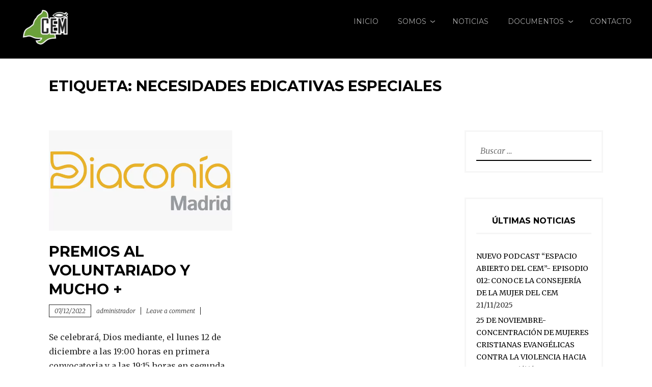

--- FILE ---
content_type: text/html; charset=UTF-8
request_url: https://ce-madrid.es/tag/necesidades-edicativas-especiales/
body_size: 24131
content:
<!DOCTYPE html><html lang="es"><head><meta charset="UTF-8"><meta name="viewport" content="width=device-width, initial-scale=1"><link rel="profile" href="http://gmpg.org/xfn/11"><meta name='robots' content='index, follow, max-image-preview:large, max-snippet:-1, max-video-preview:-1' /><link media="all" href="https://ce-madrid.es/wp-content/cache/autoptimize/css/autoptimize_10686e83b47582589ac1c0920f97d8ea.css" rel="stylesheet"><link media="only screen and (max-width: 768px)" href="https://ce-madrid.es/wp-content/cache/autoptimize/css/autoptimize_6fe211f8bb15af76999ce9135805d7af.css" rel="stylesheet"><title>necesidades edicativas especiales archivos | Consejo Evangélico de Madrid</title><link rel="canonical" href="https://ce-madrid.es/tag/necesidades-edicativas-especiales/" /><meta property="og:locale" content="es_ES" /><meta property="og:type" content="article" /><meta property="og:title" content="necesidades edicativas especiales archivos | Consejo Evangélico de Madrid" /><meta property="og:url" content="https://ce-madrid.es/tag/necesidades-edicativas-especiales/" /><meta property="og:site_name" content="Consejo Evangélico de Madrid" /><meta property="og:image" content="https://ce-madrid.es/wp-content/uploads/2019/05/logo250.png" /><meta property="og:image:width" content="250" /><meta property="og:image:height" content="250" /><meta property="og:image:type" content="image/png" /><meta name="twitter:card" content="summary_large_image" /> <script type="application/ld+json" class="yoast-schema-graph">{"@context":"https://schema.org","@graph":[{"@type":"CollectionPage","@id":"https://ce-madrid.es/tag/necesidades-edicativas-especiales/","url":"https://ce-madrid.es/tag/necesidades-edicativas-especiales/","name":"necesidades edicativas especiales archivos | Consejo Evangélico de Madrid","isPartOf":{"@id":"https://ce-madrid.es/#website"},"primaryImageOfPage":{"@id":"https://ce-madrid.es/tag/necesidades-edicativas-especiales/#primaryimage"},"image":{"@id":"https://ce-madrid.es/tag/necesidades-edicativas-especiales/#primaryimage"},"thumbnailUrl":"https://ce-madrid.es/wp-content/uploads/2022/05/diaconia-madrid.jpg","breadcrumb":{"@id":"https://ce-madrid.es/tag/necesidades-edicativas-especiales/#breadcrumb"},"inLanguage":"es"},{"@type":"ImageObject","inLanguage":"es","@id":"https://ce-madrid.es/tag/necesidades-edicativas-especiales/#primaryimage","url":"https://ce-madrid.es/wp-content/uploads/2022/05/diaconia-madrid.jpg","contentUrl":"https://ce-madrid.es/wp-content/uploads/2022/05/diaconia-madrid.jpg","width":624,"height":341},{"@type":"BreadcrumbList","@id":"https://ce-madrid.es/tag/necesidades-edicativas-especiales/#breadcrumb","itemListElement":[{"@type":"ListItem","position":1,"name":"Portada","item":"https://ce-madrid.es/"},{"@type":"ListItem","position":2,"name":"necesidades edicativas especiales"}]},{"@type":"WebSite","@id":"https://ce-madrid.es/#website","url":"https://ce-madrid.es/","name":"Consejo Evangélico de Madrid","description":"La casa común protestante","publisher":{"@id":"https://ce-madrid.es/#organization"},"potentialAction":[{"@type":"SearchAction","target":{"@type":"EntryPoint","urlTemplate":"https://ce-madrid.es/?s={search_term_string}"},"query-input":{"@type":"PropertyValueSpecification","valueRequired":true,"valueName":"search_term_string"}}],"inLanguage":"es"},{"@type":"Organization","@id":"https://ce-madrid.es/#organization","name":"Consejo Evangélico de Madrid","url":"https://ce-madrid.es/","logo":{"@type":"ImageObject","inLanguage":"es","@id":"https://ce-madrid.es/#/schema/logo/image/","url":"https://cemadrid.org/wp-content/uploads/2019/05/logo250.png","contentUrl":"https://cemadrid.org/wp-content/uploads/2019/05/logo250.png","width":250,"height":250,"caption":"Consejo Evangélico de Madrid"},"image":{"@id":"https://ce-madrid.es/#/schema/logo/image/"},"sameAs":["https://www.facebook.com/ConsejoEvangelicoMadrid","https://instagram.com/cemadrid_"]}]}</script> <link rel='dns-prefetch' href='//fonts.googleapis.com' /><link rel="alternate" type="application/rss+xml" title="Consejo Evangélico de Madrid &raquo; Feed" href="https://ce-madrid.es/feed/" /><link rel="alternate" type="application/rss+xml" title="Consejo Evangélico de Madrid &raquo; Feed de los comentarios" href="https://ce-madrid.es/comments/feed/" /><link rel="alternate" type="text/calendar" title="Consejo Evangélico de Madrid &raquo; iCal Feed" href="https://ce-madrid.es/agenda/?ical=1" /><link rel="alternate" type="application/rss+xml" title="Consejo Evangélico de Madrid &raquo; Etiqueta necesidades edicativas especiales del feed" href="https://ce-madrid.es/tag/necesidades-edicativas-especiales/feed/" /><style id='wp-img-auto-sizes-contain-inline-css' type='text/css'>img:is([sizes=auto i],[sizes^="auto," i]){contain-intrinsic-size:3000px 1500px}
/*# sourceURL=wp-img-auto-sizes-contain-inline-css */</style><style id='wp-block-library-theme-inline-css' type='text/css'>.wp-block-audio :where(figcaption){color:#555;font-size:13px;text-align:center}.is-dark-theme .wp-block-audio :where(figcaption){color:#ffffffa6}.wp-block-audio{margin:0 0 1em}.wp-block-code{border:1px solid #ccc;border-radius:4px;font-family:Menlo,Consolas,monaco,monospace;padding:.8em 1em}.wp-block-embed :where(figcaption){color:#555;font-size:13px;text-align:center}.is-dark-theme .wp-block-embed :where(figcaption){color:#ffffffa6}.wp-block-embed{margin:0 0 1em}.blocks-gallery-caption{color:#555;font-size:13px;text-align:center}.is-dark-theme .blocks-gallery-caption{color:#ffffffa6}:root :where(.wp-block-image figcaption){color:#555;font-size:13px;text-align:center}.is-dark-theme :root :where(.wp-block-image figcaption){color:#ffffffa6}.wp-block-image{margin:0 0 1em}.wp-block-pullquote{border-bottom:4px solid;border-top:4px solid;color:currentColor;margin-bottom:1.75em}.wp-block-pullquote :where(cite),.wp-block-pullquote :where(footer),.wp-block-pullquote__citation{color:currentColor;font-size:.8125em;font-style:normal;text-transform:uppercase}.wp-block-quote{border-left:.25em solid;margin:0 0 1.75em;padding-left:1em}.wp-block-quote cite,.wp-block-quote footer{color:currentColor;font-size:.8125em;font-style:normal;position:relative}.wp-block-quote:where(.has-text-align-right){border-left:none;border-right:.25em solid;padding-left:0;padding-right:1em}.wp-block-quote:where(.has-text-align-center){border:none;padding-left:0}.wp-block-quote.is-large,.wp-block-quote.is-style-large,.wp-block-quote:where(.is-style-plain){border:none}.wp-block-search .wp-block-search__label{font-weight:700}.wp-block-search__button{border:1px solid #ccc;padding:.375em .625em}:where(.wp-block-group.has-background){padding:1.25em 2.375em}.wp-block-separator.has-css-opacity{opacity:.4}.wp-block-separator{border:none;border-bottom:2px solid;margin-left:auto;margin-right:auto}.wp-block-separator.has-alpha-channel-opacity{opacity:1}.wp-block-separator:not(.is-style-wide):not(.is-style-dots){width:100px}.wp-block-separator.has-background:not(.is-style-dots){border-bottom:none;height:1px}.wp-block-separator.has-background:not(.is-style-wide):not(.is-style-dots){height:2px}.wp-block-table{margin:0 0 1em}.wp-block-table td,.wp-block-table th{word-break:normal}.wp-block-table :where(figcaption){color:#555;font-size:13px;text-align:center}.is-dark-theme .wp-block-table :where(figcaption){color:#ffffffa6}.wp-block-video :where(figcaption){color:#555;font-size:13px;text-align:center}.is-dark-theme .wp-block-video :where(figcaption){color:#ffffffa6}.wp-block-video{margin:0 0 1em}:root :where(.wp-block-template-part.has-background){margin-bottom:0;margin-top:0;padding:1.25em 2.375em}
/*# sourceURL=/wp-includes/css/dist/block-library/theme.min.css */</style><style id='classic-theme-styles-inline-css' type='text/css'>/*! This file is auto-generated */
.wp-block-button__link{color:#fff;background-color:#32373c;border-radius:9999px;box-shadow:none;text-decoration:none;padding:calc(.667em + 2px) calc(1.333em + 2px);font-size:1.125em}.wp-block-file__button{background:#32373c;color:#fff;text-decoration:none}
/*# sourceURL=/wp-includes/css/classic-themes.min.css */</style><style id='global-styles-inline-css' type='text/css'>:root{--wp--preset--aspect-ratio--square: 1;--wp--preset--aspect-ratio--4-3: 4/3;--wp--preset--aspect-ratio--3-4: 3/4;--wp--preset--aspect-ratio--3-2: 3/2;--wp--preset--aspect-ratio--2-3: 2/3;--wp--preset--aspect-ratio--16-9: 16/9;--wp--preset--aspect-ratio--9-16: 9/16;--wp--preset--color--black: #000000;--wp--preset--color--cyan-bluish-gray: #abb8c3;--wp--preset--color--white: #ffffff;--wp--preset--color--pale-pink: #f78da7;--wp--preset--color--vivid-red: #cf2e2e;--wp--preset--color--luminous-vivid-orange: #ff6900;--wp--preset--color--luminous-vivid-amber: #fcb900;--wp--preset--color--light-green-cyan: #7bdcb5;--wp--preset--color--vivid-green-cyan: #00d084;--wp--preset--color--pale-cyan-blue: #8ed1fc;--wp--preset--color--vivid-cyan-blue: #0693e3;--wp--preset--color--vivid-purple: #9b51e0;--wp--preset--color--purple: #980560;--wp--preset--color--blue: #20c9f3;--wp--preset--gradient--vivid-cyan-blue-to-vivid-purple: linear-gradient(135deg,rgb(6,147,227) 0%,rgb(155,81,224) 100%);--wp--preset--gradient--light-green-cyan-to-vivid-green-cyan: linear-gradient(135deg,rgb(122,220,180) 0%,rgb(0,208,130) 100%);--wp--preset--gradient--luminous-vivid-amber-to-luminous-vivid-orange: linear-gradient(135deg,rgb(252,185,0) 0%,rgb(255,105,0) 100%);--wp--preset--gradient--luminous-vivid-orange-to-vivid-red: linear-gradient(135deg,rgb(255,105,0) 0%,rgb(207,46,46) 100%);--wp--preset--gradient--very-light-gray-to-cyan-bluish-gray: linear-gradient(135deg,rgb(238,238,238) 0%,rgb(169,184,195) 100%);--wp--preset--gradient--cool-to-warm-spectrum: linear-gradient(135deg,rgb(74,234,220) 0%,rgb(151,120,209) 20%,rgb(207,42,186) 40%,rgb(238,44,130) 60%,rgb(251,105,98) 80%,rgb(254,248,76) 100%);--wp--preset--gradient--blush-light-purple: linear-gradient(135deg,rgb(255,206,236) 0%,rgb(152,150,240) 100%);--wp--preset--gradient--blush-bordeaux: linear-gradient(135deg,rgb(254,205,165) 0%,rgb(254,45,45) 50%,rgb(107,0,62) 100%);--wp--preset--gradient--luminous-dusk: linear-gradient(135deg,rgb(255,203,112) 0%,rgb(199,81,192) 50%,rgb(65,88,208) 100%);--wp--preset--gradient--pale-ocean: linear-gradient(135deg,rgb(255,245,203) 0%,rgb(182,227,212) 50%,rgb(51,167,181) 100%);--wp--preset--gradient--electric-grass: linear-gradient(135deg,rgb(202,248,128) 0%,rgb(113,206,126) 100%);--wp--preset--gradient--midnight: linear-gradient(135deg,rgb(2,3,129) 0%,rgb(40,116,252) 100%);--wp--preset--font-size--small: 13px;--wp--preset--font-size--medium: 20px;--wp--preset--font-size--large: 36px;--wp--preset--font-size--x-large: 42px;--wp--preset--spacing--20: 0.44rem;--wp--preset--spacing--30: 0.67rem;--wp--preset--spacing--40: 1rem;--wp--preset--spacing--50: 1.5rem;--wp--preset--spacing--60: 2.25rem;--wp--preset--spacing--70: 3.38rem;--wp--preset--spacing--80: 5.06rem;--wp--preset--shadow--natural: 6px 6px 9px rgba(0, 0, 0, 0.2);--wp--preset--shadow--deep: 12px 12px 50px rgba(0, 0, 0, 0.4);--wp--preset--shadow--sharp: 6px 6px 0px rgba(0, 0, 0, 0.2);--wp--preset--shadow--outlined: 6px 6px 0px -3px rgb(255, 255, 255), 6px 6px rgb(0, 0, 0);--wp--preset--shadow--crisp: 6px 6px 0px rgb(0, 0, 0);}:where(.is-layout-flex){gap: 0.5em;}:where(.is-layout-grid){gap: 0.5em;}body .is-layout-flex{display: flex;}.is-layout-flex{flex-wrap: wrap;align-items: center;}.is-layout-flex > :is(*, div){margin: 0;}body .is-layout-grid{display: grid;}.is-layout-grid > :is(*, div){margin: 0;}:where(.wp-block-columns.is-layout-flex){gap: 2em;}:where(.wp-block-columns.is-layout-grid){gap: 2em;}:where(.wp-block-post-template.is-layout-flex){gap: 1.25em;}:where(.wp-block-post-template.is-layout-grid){gap: 1.25em;}.has-black-color{color: var(--wp--preset--color--black) !important;}.has-cyan-bluish-gray-color{color: var(--wp--preset--color--cyan-bluish-gray) !important;}.has-white-color{color: var(--wp--preset--color--white) !important;}.has-pale-pink-color{color: var(--wp--preset--color--pale-pink) !important;}.has-vivid-red-color{color: var(--wp--preset--color--vivid-red) !important;}.has-luminous-vivid-orange-color{color: var(--wp--preset--color--luminous-vivid-orange) !important;}.has-luminous-vivid-amber-color{color: var(--wp--preset--color--luminous-vivid-amber) !important;}.has-light-green-cyan-color{color: var(--wp--preset--color--light-green-cyan) !important;}.has-vivid-green-cyan-color{color: var(--wp--preset--color--vivid-green-cyan) !important;}.has-pale-cyan-blue-color{color: var(--wp--preset--color--pale-cyan-blue) !important;}.has-vivid-cyan-blue-color{color: var(--wp--preset--color--vivid-cyan-blue) !important;}.has-vivid-purple-color{color: var(--wp--preset--color--vivid-purple) !important;}.has-black-background-color{background-color: var(--wp--preset--color--black) !important;}.has-cyan-bluish-gray-background-color{background-color: var(--wp--preset--color--cyan-bluish-gray) !important;}.has-white-background-color{background-color: var(--wp--preset--color--white) !important;}.has-pale-pink-background-color{background-color: var(--wp--preset--color--pale-pink) !important;}.has-vivid-red-background-color{background-color: var(--wp--preset--color--vivid-red) !important;}.has-luminous-vivid-orange-background-color{background-color: var(--wp--preset--color--luminous-vivid-orange) !important;}.has-luminous-vivid-amber-background-color{background-color: var(--wp--preset--color--luminous-vivid-amber) !important;}.has-light-green-cyan-background-color{background-color: var(--wp--preset--color--light-green-cyan) !important;}.has-vivid-green-cyan-background-color{background-color: var(--wp--preset--color--vivid-green-cyan) !important;}.has-pale-cyan-blue-background-color{background-color: var(--wp--preset--color--pale-cyan-blue) !important;}.has-vivid-cyan-blue-background-color{background-color: var(--wp--preset--color--vivid-cyan-blue) !important;}.has-vivid-purple-background-color{background-color: var(--wp--preset--color--vivid-purple) !important;}.has-black-border-color{border-color: var(--wp--preset--color--black) !important;}.has-cyan-bluish-gray-border-color{border-color: var(--wp--preset--color--cyan-bluish-gray) !important;}.has-white-border-color{border-color: var(--wp--preset--color--white) !important;}.has-pale-pink-border-color{border-color: var(--wp--preset--color--pale-pink) !important;}.has-vivid-red-border-color{border-color: var(--wp--preset--color--vivid-red) !important;}.has-luminous-vivid-orange-border-color{border-color: var(--wp--preset--color--luminous-vivid-orange) !important;}.has-luminous-vivid-amber-border-color{border-color: var(--wp--preset--color--luminous-vivid-amber) !important;}.has-light-green-cyan-border-color{border-color: var(--wp--preset--color--light-green-cyan) !important;}.has-vivid-green-cyan-border-color{border-color: var(--wp--preset--color--vivid-green-cyan) !important;}.has-pale-cyan-blue-border-color{border-color: var(--wp--preset--color--pale-cyan-blue) !important;}.has-vivid-cyan-blue-border-color{border-color: var(--wp--preset--color--vivid-cyan-blue) !important;}.has-vivid-purple-border-color{border-color: var(--wp--preset--color--vivid-purple) !important;}.has-vivid-cyan-blue-to-vivid-purple-gradient-background{background: var(--wp--preset--gradient--vivid-cyan-blue-to-vivid-purple) !important;}.has-light-green-cyan-to-vivid-green-cyan-gradient-background{background: var(--wp--preset--gradient--light-green-cyan-to-vivid-green-cyan) !important;}.has-luminous-vivid-amber-to-luminous-vivid-orange-gradient-background{background: var(--wp--preset--gradient--luminous-vivid-amber-to-luminous-vivid-orange) !important;}.has-luminous-vivid-orange-to-vivid-red-gradient-background{background: var(--wp--preset--gradient--luminous-vivid-orange-to-vivid-red) !important;}.has-very-light-gray-to-cyan-bluish-gray-gradient-background{background: var(--wp--preset--gradient--very-light-gray-to-cyan-bluish-gray) !important;}.has-cool-to-warm-spectrum-gradient-background{background: var(--wp--preset--gradient--cool-to-warm-spectrum) !important;}.has-blush-light-purple-gradient-background{background: var(--wp--preset--gradient--blush-light-purple) !important;}.has-blush-bordeaux-gradient-background{background: var(--wp--preset--gradient--blush-bordeaux) !important;}.has-luminous-dusk-gradient-background{background: var(--wp--preset--gradient--luminous-dusk) !important;}.has-pale-ocean-gradient-background{background: var(--wp--preset--gradient--pale-ocean) !important;}.has-electric-grass-gradient-background{background: var(--wp--preset--gradient--electric-grass) !important;}.has-midnight-gradient-background{background: var(--wp--preset--gradient--midnight) !important;}.has-small-font-size{font-size: var(--wp--preset--font-size--small) !important;}.has-medium-font-size{font-size: var(--wp--preset--font-size--medium) !important;}.has-large-font-size{font-size: var(--wp--preset--font-size--large) !important;}.has-x-large-font-size{font-size: var(--wp--preset--font-size--x-large) !important;}
:where(.wp-block-post-template.is-layout-flex){gap: 1.25em;}:where(.wp-block-post-template.is-layout-grid){gap: 1.25em;}
:where(.wp-block-term-template.is-layout-flex){gap: 1.25em;}:where(.wp-block-term-template.is-layout-grid){gap: 1.25em;}
:where(.wp-block-columns.is-layout-flex){gap: 2em;}:where(.wp-block-columns.is-layout-grid){gap: 2em;}
:root :where(.wp-block-pullquote){font-size: 1.5em;line-height: 1.6;}
/*# sourceURL=global-styles-inline-css */</style><style id='woocommerce-inline-inline-css' type='text/css'>.woocommerce form .form-row .required { visibility: visible; }
/*# sourceURL=woocommerce-inline-inline-css */</style><link rel='stylesheet' id='pena-fonts-css' href='https://fonts.googleapis.com/css?family=Merriweather%3A400%2C300%2C300italic%2C400italic%2C700%2C700italic%2C900%2C900italic%7CMontserrat%3A400%2C700&#038;subset=latin%2Clatin-ext' type='text/css' media='all' /><style id='wpgdprc-front-css-inline-css' type='text/css'>:root{--wp-gdpr--bar--background-color: #ffffff;--wp-gdpr--bar--color: #000000;--wp-gdpr--button--background-color: #000000;--wp-gdpr--button--background-color--darken: #000000;--wp-gdpr--button--color: #ffffff;}
/*# sourceURL=wpgdprc-front-css-inline-css */</style> <script defer type="text/javascript" src="https://ce-madrid.es/wp-includes/js/tinymce/tinymce.min.js" id="wp-tinymce-root-js"></script> <script defer type="text/javascript" src="https://ce-madrid.es/wp-includes/js/tinymce/plugins/compat3x/plugin.min.js" id="wp-tinymce-js"></script> <script defer type="text/javascript" src="https://ce-madrid.es/wp-includes/js/jquery/jquery.min.js" id="jquery-core-js"></script> <script defer type="text/javascript" src="https://ce-madrid.es/wp-includes/js/jquery/jquery-migrate.min.js" id="jquery-migrate-js"></script> <script type="text/javascript" src="https://ce-madrid.es/wp-content/plugins/woocommerce/assets/js/jquery-blockui/jquery.blockUI.min.js" id="wc-jquery-blockui-js" defer="defer" data-wp-strategy="defer"></script> <script type="text/javascript" src="https://ce-madrid.es/wp-content/plugins/woocommerce/assets/js/js-cookie/js.cookie.min.js" id="wc-js-cookie-js" defer="defer" data-wp-strategy="defer"></script> <script defer id="woocommerce-js-extra" src="[data-uri]"></script> <script type="text/javascript" src="https://ce-madrid.es/wp-content/plugins/woocommerce/assets/js/frontend/woocommerce.min.js" id="woocommerce-js" defer="defer" data-wp-strategy="defer"></script> <script defer id="WCPAY_ASSETS-js-extra" src="[data-uri]"></script> <script defer id="wpgdprc-front-js-js-extra" src="[data-uri]"></script> <script defer type="text/javascript" src="https://ce-madrid.es/wp-content/plugins/wp-gdpr-compliance/Assets/js/front.min.js" id="wpgdprc-front-js-js"></script> <link rel="https://api.w.org/" href="https://ce-madrid.es/wp-json/" /><link rel="alternate" title="JSON" type="application/json" href="https://ce-madrid.es/wp-json/wp/v2/tags/556" /><link rel="EditURI" type="application/rsd+xml" title="RSD" href="https://ce-madrid.es/xmlrpc.php?rsd" /><meta name="generator" content="WordPress 6.9" /><meta name="generator" content="WooCommerce 10.4.3" /><meta name="et-api-version" content="v1"><meta name="et-api-origin" content="https://ce-madrid.es"><link rel="https://theeventscalendar.com/" href="https://ce-madrid.es/wp-json/tribe/tickets/v1/" /><meta name="tec-api-version" content="v1"><meta name="tec-api-origin" content="https://ce-madrid.es"><link rel="alternate" href="https://ce-madrid.es/wp-json/tribe/events/v1/events/?tags=necesidades-edicativas-especiales" /><style type="text/css">body, .inner-page { background:; }
		
		.search-toggle, .main-navigation li.blue a, .site-footer a.button, a.blue, .jetpack_subscription_widget input[type="submit"], #comments input[type="submit"], .entry-content a.button, #promo a, .site-footer.custom #promo a,
		.info, .info .content.site-content, .info .entry-content a.button, .info .entry-content a.more-link, .page .soliloquy-container.soliloquy-theme-karisma .soliloquy-controls-direction a:hover, .page .soliloquy-container.soliloquy-theme-karisma .soliloquy-controls-auto-item:hover, 
		.page .soliloquy-container.soliloquy-theme-karisma .soliloquy-controls-auto-item a:hover, .block-five a.blue, .site-footer input.give-submit, input.give-submit, #give-purchase-gravatars .give-gravatars-title, [id*=give-form].give-display-modal .give-btn, 
		[id*=give-form].give-display-reveal .give-btn, input#give_login_submit, #give-register-form .button, .woocommerce #respond input#submit, .woocommerce a.button, .woocommerce button.button, .woocommerce input.button,.woocommerce #respond input#submit.alt, 
		.woocommerce a.button.alt, .woocommerce button.button.alt, .woocommerce input.button.alt, .contact-form input[type="submit"], .top .soliloquy-container.soliloquy-theme-karisma .soliloquy-controls-direction a:hover, 
		.top .soliloquy-container.soliloquy-theme-karisma .soliloquy-controls-auto-item a:hover, #main .soliloquy-container.soliloquy-theme-karisma .soliloquy-controls-direction a:hover, #main .soliloquy-container.soliloquy-theme-karisma .soliloquy-controls-auto-item a:hover,
		#page .soliloquy-container.soliloquy-theme-karisma .soliloquy-controls-direction a:hover, #page .soliloquy-container.soliloquy-theme-karisma .soliloquy-controls-auto-item a:hover, .es_widget_form input[type="button"], .wpcf7 input[type="submit"] { background:#6b9f3a; }
		.woocommerce span.onsale, .woocommerce .widget_price_filter .ui-slider .ui-slider-handle, .woocommerce .widget_price_filter .ui-slider .ui-slider-range, #tribe-events .tribe-events-button, #tribe-events .tribe-events-button:hover, 
		#tribe_events_filters_wrapper input[type=submit], .tribe-events-button, .tribe-events-button.tribe-active:hover, .tribe-events-button.tribe-inactive, .tribe-events-button:hover, .tribe-events-calendar td.tribe-events-present div[id*=tribe-events-daynum-], 
		.tribe-events-calendar td.tribe-events-present div[id*=tribe-events-daynum-]>a { background-color:#6b9f3a; }
		span.blue, .site-footer .give-goal-progress .income, .give-goal-progress .income, .woocommerce .woocommerce-message:before, .woocommerce .woocommerce-info:before, .woocommerce .star-rating span:before { color:#6b9f3a; }
		.call-to-action .one-fourth:nth-child(1), .call-to-action .one-fourth:nth-child(4), .call-to-action .one-third:nth-child(1), .page .soliloquy-container.soliloquy-theme-karisma .soliloquy-caption-inside a, 
		.page .soliloquy-container.soliloquy-theme-karisma .soliloquy-caption-inside .soliloquy-fc-title-link, .page .soliloquy-container.soliloquy-theme-karisma .soliloquy-caption-inside .soliloquy-fc-read-more,
		.page .soliloquy-container a { border-bottom-color:#6b9f3a; }
		.woocommerce .woocommerce-message, .woocommerce .woocommerce-info { border-top-color:#6b9f3a; }
		@media screen and ( min-width: 55em ) {
		.search-toggle { background:#6b9f3a; }
		}
		@media screen and (min-width: 80em) {
		.info .content.site-content {
		background: none;
		}
		}
		.social-navigation a:before, a.lila, .content-caption .entry-content .button, .block-five a.lila { background:#6e399f; }
		.call-to-action .one-fourth:nth-child(3), .call-to-action .one-third:nth-child(3) { border-bottom-color:#6e399f; }
		span.lila, .donation-form:before, #give-recurring-form .give-required-indicator, form.give-form .give-required-indicator, form[id*=give-form] .give-required-indicator { color:#6e399f; }
		@media screen and ( min-width: 80em ) {
		.content-caption .entry-content .button { background:#6e399f; }
		}
		
		hr, .site-footer .widget_archive a, .site-footer .widget_categories a, hr.short, .site-footer form[id*=give-form] .give-donation-amount .give-currency-symbol, .site-footer form[id*=give-form] #give-final-total-wrap .give-donation-total-label,
		.woocommerce .widget_price_filter .price_slider_wrapper .ui-widget-content, .tribe-events-calendar thead th { background-color:#000000; }
		form.search-form, .footer-widgets.clear, .site-footer.custom #promo, .widgetized-content .widget-title, .call-to-action .one-fourth:nth-child(2), .call-to-action .one-third:nth-child(2), .block-one .child-pages h2 a:hover, .block-three .child-pages h2 a:hover, 
		.site-footer form[id*=give-form] .give-donation-amount .give-currency-symbol, .site-footer form[id*=give-form] #give-final-total-wrap .give-donation-total-label, .site-footer #give-recurring-form h3.give-section-break, .site-footer #give-recurring-form h4.give-section-break, 
		.site-footer #give-recurring-form legend, .site-footer form.give-form h3.give-section-break, .site-footer form.give-form h4.give-section-break, .site-footer form.give-form legend, .site-footer form[id*=give-form] h3.give-section-break, .site-footer form[id*=give-form] h4.give-section-break, 
		.site-footer form[id*=give-form] legend, .woocommerce ul.products li.product .price, .woocommerce div.product p.price, .woocommerce div.product span.price, .woocommerce-checkout #payment ul.payment_methods,
		.search input.search-submit, .error404 input.search-submit, .textwidget a:hover, .textwidget a:focus, .textwidget a:active, .entry-content a:hover, .entry-content a:focus, .entry-content a:active, .comment-content a:hover,
		.comment-content a:focus, .comment-content a:active, .page-template-about-template .entry-content a { border-bottom-color:#000000; }
		.footer-widgets.clear, .site-footer.custom #promo, #main div.sharedaddy h3.sd-title:before, #main #jp-relatedposts h3.jp-relatedposts-headline em:before, .site-footer form[id*=give-form] .give-donation-amount .give-currency-symbol,
		.site-footer form[id*=give-form] #give-final-total-wrap .give-donation-total-label, .woocommerce div.product .woocommerce-tabs ul.tabs li, .woocommerce #content div.product .woocommerce-tabs ul.tabs li { border-top-color:#000000; }
		.site-footer form[id*=give-form] .give-donation-amount .give-currency-symbol.give-currency-position-before, .woocommerce div.product .woocommerce-tabs ul.tabs li, .woocommerce #content div.product .woocommerce-tabs ul.tabs li { border-left-color:#000000; }
		.woocommerce div.product .woocommerce-tabs ul.tabs li, .woocommerce #content div.product .woocommerce-tabs ul.tabs li { border-right-color:#000000; }
		.site-footer input[type="text"], .site-footer input[type="email"], .site-footer input[type="url"], .site-footer input[type="password"], .site-footer input[type="search"], .fixed-menu .site-header, .site-header,
		.site-header.float-header, .fixed-menu .toggled .menu-primary-menu-container, .main-navigation li.blue a:hover, .social-block, .site-footer .widget .post-count, .blog .list-layout .entry-meta span.posted-on, 
		.single .list-layout.entry-meta span.posted-on, .search .list-layout .entry-meta span.posted-on, .archive .list-layout.entry-meta span.posted-on, .site-footer, a.blue:hover, a.lila:hover, .button, .jetpack_subscription_widget input[type="submit"]:hover,
		#comments input[type="submit"]:hover, .entry-content a.button:hover, #promo, #promo a:hover, .homepage, 
		 body.page-template-splash-template, .site-footer input.give-submit:hover, .site-footer .give-progress-bar, .site-footer form.floated-labels .floatlabel input, 
		.site-footer form.floated-labels .floatlabel select, .site-footer form.floated-labels .floatlabel.is-active input, .site-footer form.floated-labels .floatlabel.is-active select, form.floated-labels .floatlabel.is-active textarea,
		input.give-submit:hover, .give-progress-bar, input#give_login_submit:hover, #give-register-form .button:hover, .woocommerce #respond input#submit:hover, .woocommerce a.button:hover, .woocommerce button.button:hover, .woocommerce input.button:hover,
		.woocommerce #respond input#submit.alt:hover, .woocommerce a.button.alt:hover, .woocommerce button.button.alt:hover, .woocommerce input.button.alt:hover, #tribe-bar-form .tribe-bar-submit input[type=submit], .contact-form input[type="submit"]:hover,
		#page .soliloquy-container .soliloquy-caption .soliloquy-caption-inside,.info .entry-content a.button:hover, .info .entry-content a.more-link:hover, .block-five a.blue:hover, .block-five a.lila:hover, .site-footer .jetpack_subscription_widget #subscribe-email input[type="email"], .es_widget_form input[type="button"]:hover, .wpcf7 input[type="submit"]:hover { background:#000000; }
		.site-footer button, .site-footer input[type="button"], .site-footer input[type="reset"], .site-footer #main #infinite-handle span, .site-footer input[type="text"], .site-footer input[type="email"], .site-footer input[type="url"], .site-footer input[type="password"], .site-footer input[type="search"],
		.site-footer .search-box input[type="search"], .site-footer .error404 input[type="search"], .widget_calendar td, .widget_calendar th, .widget_calendar caption, .tagcloud a, .info .entry-content a.button, .info .entry-content a.more-link,
		.site-footer form[id*=give-form] .give-donation-amount #give-amount, .site-footer form[id*=give-form] .give-donation-amount #give-amount-text, .site-footer form[id*=give-form] #give-final-total-wrap .give-final-total-amount,
		.site-footer form[id*=give-form] #give-final-total-wrap .give-donation-total-label, .site-footer form.floated-labels .floatlabel input, .site-footer form.floated-labels .floatlabel select, .site-footer form.floated-labels .floatlabel.is-active input, 
		.site-footer form.floated-labels .floatlabel.is-active select, form.floated-labels .floatlabel.is-active textarea, .woocommerce div.product .woocommerce-tabs .panel, .woocommerce-checkout #payment, .woocommerce .quantity .qty,
		.woocommerce .woocommerce-ordering select, .site-footer input[type="text"], .site-footer input[type="email"], .site-footer input[type="url"], .site-footer input[type="password"], .site-footer input[type="search"], .site-footer .jetpack_subscription_widget #subscribe-email input[type="email"], table, th, td { border-color:#000000; }
		.site-footer button, .site-footer input[type="button"], .site-footer input[type="reset"], .site-footer #main #infinite-handle span, input[type="search"], .site-footer input[type="text"], .site-footer input[type="email"], .site-footer input[type="url"], .site-footer input[type="password"], .site-footer input[type="search"],
		.site-footer .search-box input[type="search"], .site-footer .error404 input[type="search"], .site-footer input[type="text"], .site-footer input[type="email"], .site-footer input[type="url"], .site-footer input[type="password"], .site-footer input[type="search"], .site-footer .jetpack_subscription_widget #subscribe-email input[type="email"] { box-shadow:#000000 0 2px 0; }
		.site-footer button, .site-footer input[type="button"], .site-footer input[type="reset"], .site-footer #main #infinite-handle span, input[type="search"], .site-footer input[type="text"], .site-footer input[type="email"], .site-footer input[type="url"], .site-footer input[type="password"], .site-footer input[type="search"],
		.site-footer .search-box input[type="search"], .site-footer .error404 input[type="search"], .site-footer input[type="text"], .site-footer input[type="email"], .site-footer input[type="url"], .site-footer input[type="password"], .site-footer input[type="search"], .site-footer .jetpack_subscription_widget #subscribe-email input[type="email"] { -webkit-box-shadow:#000000 0 2px 0; }
		.site-footer button, .site-footer input[type="button"], .site-footer input[type="reset"], .site-footer #main #infinite-handle span, input[type="search"], .site-footer input[type="text"], .site-footer input[type="email"], .site-footer input[type="url"], .site-footer input[type="password"], .site-footer input[type="search"],
		.site-footer .search-box input[type="search"], .site-footer .error404 input[type="search"], .site-footer input[type="text"], .site-footer input[type="email"], .site-footer input[type="url"], .site-footer input[type="password"], .site-footer input[type="search"], .site-footer .jetpack_subscription_widget #subscribe-email input[type="email"] { -moz-box-shadow:#000000 0 2px 0; }
		.site-footer button:hover, .site-footer input[type="button"]:hover, .site-footer input[type="reset"]:hover, .site-footer #main #infinite-handle span:hover, .site-footer button:focus, .site-footer input[type="button"]:focus,
		.site-footer input[type="reset"]:focus, .site-footer input[type="submit"]:focus, .site-footer button:active, .site-footer input[type="button"]:active, .site-footer input[type="reset"]:active,
		.site-footer input[type="submit"]:active, input[type="search"]:focus, .site-footer input[type="text"]:focus, .site-footer input[type="email"]:focus, .site-footer input[type="url"]:focus, .site-footer input[type="password"]:focus,
		.site-footer input[type="search"]:focus, .list-layout .entry-content a.more-link:hover, .blog .grid .entry-content a.more-link:hover, .page-template-grid-template .customwidget .entry-content a:hover { box-shadow:#000000 0 4px 0; }
		.site-footer button:hover, .site-footer input[type="button"]:hover, .site-footer input[type="reset"]:hover, .site-footer #main #infinite-handle span:hover, .site-footer button:focus, .site-footer input[type="button"]:focus,
		.site-footer input[type="reset"]:focus, .site-footer input[type="submit"]:focus, .site-footer button:active, .site-footer input[type="button"]:active, .site-footer input[type="reset"]:active,
		.site-footer input[type="submit"]:active, input[type="search"]:focus, .site-footer input[type="text"]:focus, .site-footer input[type="email"]:focus, .site-footer input[type="url"]:focus, .site-footer input[type="password"]:focus,
		.site-footer input[type="search"]:focus, .list-layout .entry-content a.more-link:hover, .blog .grid .entry-content a.more-link:hover, .page-template-grid-template .customwidget .entry-content a:hover { -webkit-box-shadow:#000000 0 4px 0; }
		.site-footer button:hover, .site-footer input[type="button"]:hover, .site-footer input[type="reset"]:hover, .site-footer #main #infinite-handle span:hover, .site-footer button:focus, .site-footer input[type="button"]:focus,
		.site-footer input[type="reset"]:focus, .site-footer input[type="submit"]:focus, .site-footer button:active, .site-footer input[type="button"]:active, .site-footer input[type="reset"]:active,
		.site-footer input[type="submit"]:active, input[type="search"]:focus, .site-footer input[type="text"]:focus, .site-footer input[type="email"]:focus, .site-footer input[type="url"]:focus, .site-footer input[type="password"]:focus,
		.site-footer input[type="search"]:focus, .list-layout .entry-content a.more-link:hover, .blog .grid .entry-content a.more-link:hover, .page-template-grid-template .customwidget .entry-content a:hover { -moz-box-shadow:#000000 0 4px 0; }
		.list-layout .entry-content a.more-link, .blog .grid .entry-content a.more-link, .page-template-grid-template .customwidget .entry-content a { box-shadow:#000000 0 1px 0; }
		.list-layout .entry-content a.more-link, .blog .grid .entry-content a.more-link, .page-template-grid-template .customwidget .entry-content a { -webkit-box-shadow:#000000 0 1px 0; }
		.list-layout .entry-content a.more-link, .blog .grid .entry-content a.more-link, .page-template-grid-template .customwidget .entry-content a { -moz-box-shadow:#000000 0 1px 0; }
		@media screen and ( min-width: 55em ) {
			.site-header.front.float-header, .standard-menu .site-header.front, .no-fixed.standard-menu .site-header.front, .standard-menu .site-header, .alternative-menu .site-header.front, .alternative-menu .site-header,
			.main-navigation ul ul { background:#000000; }
			hr.short { background-color:#000000; }
			.single .entry-footer span { border-right-color:#000000; }
			.site-header.front, .social-block { background: none; }
		}
		@media screen and ( min-width: 70em ) {
		.comment .comment-metadata span.comment-author { border-bottom-color:#000000; }
		}
		.blog .entry-meta a, .single .entry-meta a, .search .entry-meta a, .archive .entry-meta a, .customwidget span.posted-on a { color:#262626; }
		.site-footer .widget_calendar caption, .site-footer .jetpack_subscription_widget form, .site-footer .es_widget_form { background:#262626; }
		#site-navigation button, .site-footer .widget_calendar td, .site-footer .widget_calendar th, .customwidget .entry-meta, .singular .site-content .widget-area.footer-menu, .widget-area.footer-menu { border-color:#262626; }
		.social-block, .site-footer .widget_search { border-bottom-color:#262626; }
		#site-navigation button{ box-shadow:#262626 0 2px 0; }
		#site-navigation button{ -webkit-box-shadow:#262626 0 2px 0; }
		#site-navigation button{ -moz-box-shadow:#262626 0 2px 0; }
		@media screen and ( min-width: 55em ) {
		.blog .entry-meta a, .search .entry-meta a, .archive .entry-meta a { border-right-color:#262626; }
		.blog .entry-meta a, .search .entry-meta a, .archive .entry-meta a, .single .entry-meta a{ color:#262626; }
		.blog .entry-meta span.posted-on a, .single .entry-meta span.posted-on a, .archive .entry-meta span.posted-on a { border-color:#262626; }
		}
		.main-navigation li.blue a, a.button, a.blue, #promo a, .jetpack_subscription_widget input[type="submit"], .woocommerce #respond input#submit, .woocommerce a.button, .woocommerce button.button,
		.woocommerce input.button, .woocommerce #respond input#submit.alt, .woocommerce a.button.alt, .woocommerce button.button.alt, .woocommerce input.button.alt, #tribe-events .tribe-events-button,
		#tribe-events .tribe-events-button:hover, #tribe_events_filters_wrapper input[type=submit], .tribe-events-button, .tribe-events-button.tribe-active:hover, .tribe-events-button.tribe-inactive, 
		.tribe-events-button:hover, .tribe-events-calendar td.tribe-events-present div[id*=tribe-events-daynum-], .tribe-events-calendar td.tribe-events-present div[id*=tribe-events-daynum-]>a, .contact-form input[type="submit"],
		.block-one .entry-content .button, .info .entry-content a.button, .info .entry-content a.more-link, .block-five a.blue, #comments input[type="submit"], input.give-submit, #give-purchase-gravatars .give-gravatars-title,
		[id*=give-form].give-display-modal .give-btn, [id*=give-form].give-display-reveal .give-btn, .es_widget_form input[type="button"], .es_widget_form input[type="button"], .wpcf7 input[type="submit"] { color:#ffffff; }
		.content-caption .entry-content .button, a.lila:visited, a.lila:active, a.lila:focus, a.lila, .block-five a.lila, .site-footer a.lila { color:#ffffff; }

		.content-caption { background:; }
		.content-caption .entry-content h1, .content-caption .entry-content { color:#ffffff; }
		
		.site-header.front, .site-title a:visited, .site-title a:focus, .site-title a:active, .site-title a, .site-description, .main-navigation a { color:#aaaaaa; }
		
		.site-footer, .footer-menu .widget_nav_menu li a, .site-footer a:hover, .site-footer a:visited, .site-footer a:active, .site-footer a { color:; }
		
		#secondary #promo p, .site-footer #promo p, .info .entry-content a.more-link:hover { color:; }
		
		
				
				.archive.woocommerce #secondary {
			display: none;
		}
		.archive.woocommerce .singular .site-main,
		.single-product.woocommerce-page.singular .site-main {
			width: 100%;
			float: none;
			margin-right: 0;
		}
				
				.single.woocommerce #secondary {
			display: none;
		}
		.single.woocommerce .singular .site-main {
			width: 100%;
			float: none;
			margin-right: 0;
		}</style><noscript><style>.woocommerce-product-gallery{ opacity: 1 !important; }</style></noscript><meta name="generator" content="Elementor 3.34.0; features: e_font_icon_svg, additional_custom_breakpoints; settings: css_print_method-external, google_font-enabled, font_display-swap"><style>.e-con.e-parent:nth-of-type(n+4):not(.e-lazyloaded):not(.e-no-lazyload),
				.e-con.e-parent:nth-of-type(n+4):not(.e-lazyloaded):not(.e-no-lazyload) * {
					background-image: none !important;
				}
				@media screen and (max-height: 1024px) {
					.e-con.e-parent:nth-of-type(n+3):not(.e-lazyloaded):not(.e-no-lazyload),
					.e-con.e-parent:nth-of-type(n+3):not(.e-lazyloaded):not(.e-no-lazyload) * {
						background-image: none !important;
					}
				}
				@media screen and (max-height: 640px) {
					.e-con.e-parent:nth-of-type(n+2):not(.e-lazyloaded):not(.e-no-lazyload),
					.e-con.e-parent:nth-of-type(n+2):not(.e-lazyloaded):not(.e-no-lazyload) * {
						background-image: none !important;
					}
				}</style><style type="text/css">.site-title,
		.site-description {
			position: absolute;
			clip: rect(1px, 1px, 1px, 1px);
		}</style><link rel="icon" href="https://ce-madrid.es/wp-content/uploads/2019/04/cropped-icon-2-32x32.png" sizes="32x32" /><link rel="icon" href="https://ce-madrid.es/wp-content/uploads/2019/04/cropped-icon-2-192x192.png" sizes="192x192" /><link rel="apple-touch-icon" href="https://ce-madrid.es/wp-content/uploads/2019/04/cropped-icon-2-180x180.png" /><meta name="msapplication-TileImage" content="https://ce-madrid.es/wp-content/uploads/2019/04/cropped-icon-2-270x270.png" /></head><body class="archive tag tag-necesidades-edicativas-especiales tag-556 wp-custom-logo wp-theme-pena theme-pena woocommerce-no-js tribe-no-js tec-no-tickets-on-recurring tec-no-rsvp-on-recurring group-blog no-taxonomy-description no-fixed fixed-menu elementor-default elementor-kit-6455 tribe-theme-pena"> <a class="skip-link screen-reader-text" href="#content">Skip to content</a><header id="masthead" class="site-header" role="banner"><div class="site-branding"> <a href="https://ce-madrid.es/" class="custom-logo-link" rel="home"><img width="100" height="77" src="https://ce-madrid.es/wp-content/uploads/2025/03/logo-cem-24-e1742382748661.png" class="custom-logo" alt="Consejo Evangélico de Madrid" decoding="async" /></a><p class="site-title"><a href="https://ce-madrid.es/" rel="home">Consejo Evangélico de Madrid</a></p><p class="site-description">La casa común protestante</p></div><nav id="site-navigation" class="main-navigation" role="navigation"> <button class="menu-toggle" aria-controls="primary-menu" aria-expanded="false">Menu</button><div class="menu-primary-menu-container"><ul id="primary-menu" class="menu"><li id="menu-item-3143" class="menu-item menu-item-type-post_type menu-item-object-page menu-item-home menu-item-3143"><a href="https://ce-madrid.es/">Inicio</a></li><li id="menu-item-2370" class="menu-item menu-item-type-custom menu-item-object-custom menu-item-has-children menu-item-2370"><a href="#">Somos</a><ul class="sub-menu"><li id="menu-item-1224" class="menu-item menu-item-type-post_type menu-item-object-page menu-item-1224"><a href="https://ce-madrid.es/identidad/">Identidad</a></li><li id="menu-item-2374" class="menu-item menu-item-type-post_type menu-item-object-page menu-item-2374"><a href="https://ce-madrid.es/historia/">Historia</a></li><li id="menu-item-2490" class="menu-item menu-item-type-post_type menu-item-object-page menu-item-2490"><a href="https://ce-madrid.es/junta-directiva/">Junta Directiva</a></li><li id="menu-item-6789" class="menu-item menu-item-type-post_type menu-item-object-page menu-item-6789"><a href="https://ce-madrid.es/consejerias/">Consejerías</a></li><li id="menu-item-2895" class="menu-item menu-item-type-custom menu-item-object-custom menu-item-has-children menu-item-2895"><a href="#">Miembros</a><ul class="sub-menu"><li id="menu-item-2896" class="menu-item menu-item-type-post_type menu-item-object-page menu-item-2896"><a href="https://ce-madrid.es/directorio/">Directorio</a></li><li id="menu-item-1225" class="menu-item menu-item-type-post_type menu-item-object-page menu-item-1225"><a href="https://ce-madrid.es/organizaciones-amigas/">Organizaciones Amigas</a></li><li id="menu-item-6648" class="menu-item menu-item-type-post_type menu-item-object-page menu-item-6648"><a href="https://ce-madrid.es/suscribete/">Suscríbete</a></li></ul></li></ul></li><li id="menu-item-1226" class="menu-item menu-item-type-post_type menu-item-object-page current_page_parent menu-item-1226"><a href="https://ce-madrid.es/noticias/">Noticias</a></li><li id="menu-item-2970" class="menu-item menu-item-type-custom menu-item-object-custom menu-item-has-children menu-item-2970"><a href="#">Documentos</a><ul class="sub-menu"><li id="menu-item-3031" class="menu-item menu-item-type-post_type menu-item-object-page menu-item-3031"><a href="https://ce-madrid.es/publicaciones/">Publicaciones</a></li><li id="menu-item-3111" class="menu-item menu-item-type-post_type menu-item-object-page menu-item-3111"><a href="https://ce-madrid.es/madrid-protestante/">Madrid Protestante</a></li><li id="menu-item-3241" class="menu-item menu-item-type-post_type menu-item-object-page menu-item-3241"><a href="https://ce-madrid.es/memorias/">Memorias</a></li><li id="menu-item-4899" class="menu-item menu-item-type-post_type menu-item-object-page menu-item-4899"><a href="https://ce-madrid.es/documentacion/">Documentación</a></li></ul></li><li id="menu-item-3142" class="menu-item menu-item-type-post_type menu-item-object-page menu-item-3142"><a href="https://ce-madrid.es/contacto/">Contacto</a></li></ul></div></nav></header><div class="hfeed site blog"><div class="content site-content"><header class="page-header"><h1 class="page-title">Etiqueta: <span>necesidades edicativas especiales</span></h1></header><div class="two-third main"><div id="primary" class="content-area sidebar-right-layout grid clear"><main class="site-main" role="main"><div class="posts columns clearfix"><div class="twocolumn clear"><article id="post-5761" class="post-5761 post type-post status-publish format-standard has-post-thumbnail hentry category-noticias tag-asamblea-anual tag-necesidades-edicativas-especiales tag-premios tag-rompe-la-cadena tag-voluntariado"><header class="entry-header"><div class="post-thumbnail"> <a href="https://ce-madrid.es/premios-al-voluntariado-y-mucho/"> <img fetchpriority="high" width="624" height="341" src="https://ce-madrid.es/wp-content/uploads/2022/05/diaconia-madrid.jpg" class="attachment-pena-post-grid-two-thumbnail size-pena-post-grid-two-thumbnail wp-post-image" alt="" decoding="async" srcset="https://ce-madrid.es/wp-content/uploads/2022/05/diaconia-madrid.jpg 624w, https://ce-madrid.es/wp-content/uploads/2022/05/diaconia-madrid-600x328.jpg 600w, https://ce-madrid.es/wp-content/uploads/2022/05/diaconia-madrid-300x164.jpg 300w, https://ce-madrid.es/wp-content/uploads/2022/05/diaconia-madrid-430x235.jpg 430w, https://ce-madrid.es/wp-content/uploads/2022/05/diaconia-madrid-405x221.jpg 405w" sizes="(max-width: 624px) 100vw, 624px" /> </a></div><h2 class="entry-title"><a href="https://ce-madrid.es/premios-al-voluntariado-y-mucho/" rel="bookmark">Premios al voluntariado y mucho +</a></h2><div class="entry-meta"> <span class="posted-on"><a href="https://ce-madrid.es/premios-al-voluntariado-y-mucho/" rel="bookmark"><time class="entry-date published" datetime="2022-12-07T15:41:27+01:00">07/12/2022</time><time class="updated" datetime="2022-12-07T15:41:30+01:00">07/12/2022</time></a></span><span class="byline"> <span class="author vcard"><a class="url fn n" href="https://ce-madrid.es/author/administrador/">administrador</a></span></span><span class="comments-link"><a href="https://ce-madrid.es/premios-al-voluntariado-y-mucho/#respond">Leave a comment</a></span></div></header><div class="entry-content"><p>Se celebrará, Dios mediante, el lunes 12 de diciembre a las 19:00 horas en primera convocatoria y a las 19:15 horas en segunda convocatoria, en la Iglesia Evangélica Immanuel Baptist Church, situada en la calle Hernández de Tejada, 4,&#8230;<a class="excerpt-link" href="https://ce-madrid.es/premios-al-voluntariado-y-mucho/"></a></p></div></article></div></div></main></div><div id="primary" class="content-area sidebar-right-layout"><main class="site-main" role="main"></main></div></div><div class="one-third main lastcolumn"><div id="secondary" class="widget-area" role="complementary"><aside id="woocommerce_widget_cart-2" class="widget woocommerce widget_shopping_cart"><h2 class="widget-title">Mi carrito</h2><div class="hide_cart_widget_if_empty"><div class="widget_shopping_cart_content"></div></div></aside><aside id="search-2" class="widget widget_search"><form role="search" method="get" class="search-form" action="https://ce-madrid.es/"> <label> <span class="screen-reader-text">Buscar:</span> <input type="search" class="search-field" placeholder="Buscar &hellip;" value="" name="s" /> </label> <input type="submit" class="search-submit" value="Buscar" /></form></aside><aside id="recent-posts-2" class="widget widget_recent_entries"><h2 class="widget-title">Últimas Noticias</h2><ul><li> <a href="https://ce-madrid.es/nuevo-podcast-espacio-abierto-del-cem-episodio-012/">NUEVO PODCAST &#8220;ESPACIO ABIERTO DEL CEM&#8221;- EPISODIO 012: CONOCE LA CONSEJERÍA DE LA MUJER DEL CEM</a> <span class="post-date">21/11/2025</span></li><li> <a href="https://ce-madrid.es/25-de-noviembre-concentracion-de-mujeres-cristianas-evangelicas-contra-la-violencia-hacia-la-mujer/">25 DE NOVIEMBRE- CONCENTRACIÓN DE MUJERES CRISTIANAS EVANGÉLICAS CONTRA LA VIOLENCIA HACIA LA MUJER</a> <span class="post-date">21/11/2025</span></li><li> <a href="https://ce-madrid.es/la-red-de-accion-social-evangelica-celebra-su-7a-entrega-de-premios/">LA RED DE ACCIÓN SOCIAL EVANGÉLICA CELEBRA SU 7A ENTREGA DE PREMIOS DE VOLUNTARIADO</a> <span class="post-date">14/11/2025</span></li><li> <a href="https://ce-madrid.es/el-consejo-evangelico-de-madrid-sigue-presente-en-dynamis-radio/">CADA VIERNES, LO ÚLTIMO DEL CEM EN DYNAMIS RADIO: ¡NO TE LO PIERDAS!</a> <span class="post-date">05/11/2025</span></li><li> <a href="https://ce-madrid.es/el-consejo-evangelico-de-madrid-conmemoro-el-dia-de-la-reforma-2025/">EL CONSEJO EVANGÉLICO DE MADRID CONMEMORÓ EL DÍA DE LA REFORMA 2025</a> <span class="post-date">05/11/2025</span></li></ul></aside><aside id="archives-2" class="widget widget_archive"><h2 class="widget-title">Archivos</h2> <label class="screen-reader-text" for="archives-dropdown-2">Archivos</label> <select id="archives-dropdown-2" name="archive-dropdown"><option value="">Elegir el mes</option><option value='https://ce-madrid.es/2025/11/'> noviembre 2025</option><option value='https://ce-madrid.es/2025/10/'> octubre 2025</option><option value='https://ce-madrid.es/2025/09/'> septiembre 2025</option><option value='https://ce-madrid.es/2025/08/'> agosto 2025</option><option value='https://ce-madrid.es/2025/07/'> julio 2025</option><option value='https://ce-madrid.es/2025/06/'> junio 2025</option><option value='https://ce-madrid.es/2025/05/'> mayo 2025</option><option value='https://ce-madrid.es/2025/03/'> marzo 2025</option><option value='https://ce-madrid.es/2025/02/'> febrero 2025</option><option value='https://ce-madrid.es/2025/01/'> enero 2025</option><option value='https://ce-madrid.es/2024/12/'> diciembre 2024</option><option value='https://ce-madrid.es/2024/11/'> noviembre 2024</option><option value='https://ce-madrid.es/2024/10/'> octubre 2024</option><option value='https://ce-madrid.es/2024/09/'> septiembre 2024</option><option value='https://ce-madrid.es/2024/07/'> julio 2024</option><option value='https://ce-madrid.es/2024/06/'> junio 2024</option><option value='https://ce-madrid.es/2024/05/'> mayo 2024</option><option value='https://ce-madrid.es/2024/04/'> abril 2024</option><option value='https://ce-madrid.es/2024/03/'> marzo 2024</option><option value='https://ce-madrid.es/2024/02/'> febrero 2024</option><option value='https://ce-madrid.es/2023/12/'> diciembre 2023</option><option value='https://ce-madrid.es/2023/11/'> noviembre 2023</option><option value='https://ce-madrid.es/2023/10/'> octubre 2023</option><option value='https://ce-madrid.es/2023/09/'> septiembre 2023</option><option value='https://ce-madrid.es/2023/08/'> agosto 2023</option><option value='https://ce-madrid.es/2023/07/'> julio 2023</option><option value='https://ce-madrid.es/2023/06/'> junio 2023</option><option value='https://ce-madrid.es/2023/05/'> mayo 2023</option><option value='https://ce-madrid.es/2023/04/'> abril 2023</option><option value='https://ce-madrid.es/2023/03/'> marzo 2023</option><option value='https://ce-madrid.es/2023/02/'> febrero 2023</option><option value='https://ce-madrid.es/2023/01/'> enero 2023</option><option value='https://ce-madrid.es/2022/12/'> diciembre 2022</option><option value='https://ce-madrid.es/2022/11/'> noviembre 2022</option><option value='https://ce-madrid.es/2022/10/'> octubre 2022</option><option value='https://ce-madrid.es/2022/09/'> septiembre 2022</option><option value='https://ce-madrid.es/2022/08/'> agosto 2022</option><option value='https://ce-madrid.es/2022/07/'> julio 2022</option><option value='https://ce-madrid.es/2022/06/'> junio 2022</option><option value='https://ce-madrid.es/2022/05/'> mayo 2022</option><option value='https://ce-madrid.es/2022/04/'> abril 2022</option><option value='https://ce-madrid.es/2022/03/'> marzo 2022</option><option value='https://ce-madrid.es/2022/02/'> febrero 2022</option><option value='https://ce-madrid.es/2022/01/'> enero 2022</option><option value='https://ce-madrid.es/2021/12/'> diciembre 2021</option><option value='https://ce-madrid.es/2021/11/'> noviembre 2021</option><option value='https://ce-madrid.es/2021/10/'> octubre 2021</option><option value='https://ce-madrid.es/2021/09/'> septiembre 2021</option><option value='https://ce-madrid.es/2021/08/'> agosto 2021</option><option value='https://ce-madrid.es/2021/07/'> julio 2021</option><option value='https://ce-madrid.es/2021/06/'> junio 2021</option><option value='https://ce-madrid.es/2021/05/'> mayo 2021</option><option value='https://ce-madrid.es/2021/04/'> abril 2021</option><option value='https://ce-madrid.es/2021/03/'> marzo 2021</option><option value='https://ce-madrid.es/2021/02/'> febrero 2021</option><option value='https://ce-madrid.es/2021/01/'> enero 2021</option><option value='https://ce-madrid.es/2020/12/'> diciembre 2020</option><option value='https://ce-madrid.es/2020/11/'> noviembre 2020</option><option value='https://ce-madrid.es/2020/10/'> octubre 2020</option><option value='https://ce-madrid.es/2020/09/'> septiembre 2020</option><option value='https://ce-madrid.es/2020/06/'> junio 2020</option><option value='https://ce-madrid.es/2020/05/'> mayo 2020</option><option value='https://ce-madrid.es/2020/04/'> abril 2020</option><option value='https://ce-madrid.es/2020/03/'> marzo 2020</option><option value='https://ce-madrid.es/2020/02/'> febrero 2020</option><option value='https://ce-madrid.es/2020/01/'> enero 2020</option><option value='https://ce-madrid.es/2019/12/'> diciembre 2019</option><option value='https://ce-madrid.es/2019/11/'> noviembre 2019</option><option value='https://ce-madrid.es/2019/09/'> septiembre 2019</option><option value='https://ce-madrid.es/2019/07/'> julio 2019</option><option value='https://ce-madrid.es/2019/06/'> junio 2019</option><option value='https://ce-madrid.es/2019/05/'> mayo 2019</option><option value='https://ce-madrid.es/2019/04/'> abril 2019</option><option value='https://ce-madrid.es/2019/03/'> marzo 2019</option><option value='https://ce-madrid.es/2019/02/'> febrero 2019</option><option value='https://ce-madrid.es/2019/01/'> enero 2019</option><option value='https://ce-madrid.es/2018/12/'> diciembre 2018</option><option value='https://ce-madrid.es/2018/11/'> noviembre 2018</option><option value='https://ce-madrid.es/2018/10/'> octubre 2018</option><option value='https://ce-madrid.es/2018/09/'> septiembre 2018</option><option value='https://ce-madrid.es/2018/06/'> junio 2018</option><option value='https://ce-madrid.es/2018/04/'> abril 2018</option><option value='https://ce-madrid.es/2018/03/'> marzo 2018</option><option value='https://ce-madrid.es/2018/02/'> febrero 2018</option><option value='https://ce-madrid.es/2017/12/'> diciembre 2017</option><option value='https://ce-madrid.es/2017/11/'> noviembre 2017</option><option value='https://ce-madrid.es/2017/10/'> octubre 2017</option><option value='https://ce-madrid.es/2017/06/'> junio 2017</option> </select> <script defer src="[data-uri]"></script> </aside><aside id="mailpoet_form-3" class="widget widget_mailpoet_form"><h2 class="widget-title">Suscríbete a nuestro Boletín</h2><div class="
 mailpoet_form_popup_overlay
 "></div><div
 id="mailpoet_form_1"
 class="
 mailpoet_form
 mailpoet_form_widget
 mailpoet_form_position_
 mailpoet_form_animation_
 "
 ><style type="text/css">#mailpoet_form_1 .mailpoet_form {  }
#mailpoet_form_1 .mailpoet_column_with_background { padding: 10px; }
#mailpoet_form_1 .mailpoet_form_column:not(:first-child) { margin-left: 20px; }
#mailpoet_form_1 .mailpoet_paragraph { line-height: 20px; margin-bottom: 20px; }
#mailpoet_form_1 .mailpoet_segment_label, #mailpoet_form_1 .mailpoet_text_label, #mailpoet_form_1 .mailpoet_textarea_label, #mailpoet_form_1 .mailpoet_select_label, #mailpoet_form_1 .mailpoet_radio_label, #mailpoet_form_1 .mailpoet_checkbox_label, #mailpoet_form_1 .mailpoet_list_label, #mailpoet_form_1 .mailpoet_date_label { display: block; font-weight: normal; }
#mailpoet_form_1 .mailpoet_text, #mailpoet_form_1 .mailpoet_textarea, #mailpoet_form_1 .mailpoet_select, #mailpoet_form_1 .mailpoet_date_month, #mailpoet_form_1 .mailpoet_date_day, #mailpoet_form_1 .mailpoet_date_year, #mailpoet_form_1 .mailpoet_date { display: block; }
#mailpoet_form_1 .mailpoet_text, #mailpoet_form_1 .mailpoet_textarea { width: 200px; }
#mailpoet_form_1 .mailpoet_checkbox {  }
#mailpoet_form_1 .mailpoet_submit {  }
#mailpoet_form_1 .mailpoet_divider {  }
#mailpoet_form_1 .mailpoet_message {  }
#mailpoet_form_1 .mailpoet_form_loading { width: 30px; text-align: center; line-height: normal; }
#mailpoet_form_1 .mailpoet_form_loading > span { width: 5px; height: 5px; background-color: #5b5b5b; }#mailpoet_form_1{border-radius: 0px;text-align: left;}#mailpoet_form_1 form.mailpoet_form {padding: 20px;}#mailpoet_form_1{width: 100%;}#mailpoet_form_1 .mailpoet_message {margin: 0; padding: 0 20px;}#mailpoet_form_1 .mailpoet_paragraph.last {margin-bottom: 0} @media (max-width: 500px) {#mailpoet_form_1 {background-image: none;}} @media (min-width: 500px) {#mailpoet_form_1 .last .mailpoet_paragraph:last-child {margin-bottom: 0}}  @media (max-width: 500px) {#mailpoet_form_1 .mailpoet_form_column:last-child .mailpoet_paragraph:last-child {margin-bottom: 0}}</style><form
 target="_self"
 method="post"
 action="https://ce-madrid.es/wp-admin/admin-post.php?action=mailpoet_subscription_form"
 class="mailpoet_form mailpoet_form_form mailpoet_form_widget"
 novalidate
 data-delay=""
 data-exit-intent-enabled=""
 data-font-family=""
 data-cookie-expiration-time=""
 > <input type="hidden" name="data[form_id]" value="1" /> <input type="hidden" name="token" value="d39aaf5f4d" /> <input type="hidden" name="api_version" value="v1" /> <input type="hidden" name="endpoint" value="subscribers" /> <input type="hidden" name="mailpoet_method" value="subscribe" /> <label class="mailpoet_hp_email_label" style="display: none !important;">Por favor, deja este campo vacío<input type="email" name="data[email]"/></label><div class="mailpoet_paragraph " >Suscríbete a nuestra Newsletter</div><div class="mailpoet_paragraph "><label for="form_first_name_1" class="mailpoet_text_label"  data-automation-id="form_first_name_label" >Nombre <span class="mailpoet_required" aria-hidden="true">*</span></label><input type="text" autocomplete="given-name" class="mailpoet_text" id="form_first_name_1" name="data[form_field_MTk2NjM0OTc1MjBjX2ZpcnN0X25hbWU=]" title="Nombre" value="" style="width:100%;box-sizing:border-box;padding:5px;margin: 0 auto 0 0;" data-automation-id="form_first_name" data-parsley-errors-container=".mailpoet_error_1nl17" data-parsley-names='[&quot;Por favor, especifica un nombre válido.&quot;,&quot;No están permitidas las direcciones en los nombres. Por favor, añade tu nombre en su lugar.&quot;]' data-parsley-required="true" required aria-required="true" data-parsley-required-message="Este campo es obligatorio."/><span class="mailpoet_error_1nl17"></span></div><div class="mailpoet_paragraph "><label for="form_email_1" class="mailpoet_text_label"  data-automation-id="form_email_label" >Email <span class="mailpoet_required" aria-hidden="true">*</span></label><input type="email" autocomplete="email" class="mailpoet_text" id="form_email_1" name="data[form_field_NmNhNDliN2Y3ZGEwX2VtYWls]" title="Email" value="" style="width:100%;box-sizing:border-box;padding:5px;margin: 0 auto 0 0;" data-automation-id="form_email" data-parsley-errors-container=".mailpoet_error_10kvd" data-parsley-required="true" required aria-required="true" data-parsley-minlength="6" data-parsley-maxlength="150" data-parsley-type-message="Este valor debe ser un correo electrónico válido." data-parsley-required-message="Este campo es obligatorio."/><span class="mailpoet_error_10kvd"></span></div><p class="mailpoet_form_paragraph  mailpoet-has-font-size" style="text-align: left; font-size: 10px"><strong>AVISO DE PRIVACIDAD</strong><br><strong>RESPONSABLE</strong>: Consejo Evangélico de Madrid<br><strong>FINALIDAD</strong>: Atender y gestionar tu solicitud y envío de comunicaciones de productos y servicios del CEM.<br><strong>DERECHOS</strong>: puedes acceder, rectificar y suprimir los datos, así como ejercitar otros derechos legales, dirigiéndote a nuestro Delegado de protección de datos a través de este formulario. Para más información, consulta nuestra <a rel="noreferrer noopener" href="https://cemadrid.org/politica-de-privacidad/" target="_blank">Política de privacidad.</a></p><div class="mailpoet_paragraph "><fieldset><input type="hidden" value="1"  name="data[cf_1]" /><label class="mailpoet_checkbox_label" for="mailpoet_checkbox_1" ><input type="checkbox" class="mailpoet_checkbox" id="mailpoet_checkbox_1" name="data[cf_1]" value="1" data-parsley-errors-container=".mailpoet_error_1nv4k" data-parsley-required="true" required aria-required="true" data-parsley-required-message="Este campo es obligatorio." data-parsley-group="custom_field_1" /> He leído y acepto las condiciones de uso y la política de privacidad</label></fieldset><span class="mailpoet_error_1nv4k"></span></div><div class="mailpoet_paragraph class=&quot;blue&quot;"><input type="submit" class="mailpoet_submit" value="Subscríbete" data-automation-id="subscribe-submit-button" style="width:100%;box-sizing:border-box;padding:5px;margin: 0 auto 0 0;border-color:transparent;" /><span class="mailpoet_form_loading"><span class="mailpoet_bounce1"></span><span class="mailpoet_bounce2"></span><span class="mailpoet_bounce3"></span></span></div><div class="mailpoet_message"><p class="mailpoet_validate_success"
 style="display:none;"
 >Revisa tu bandeja de entrada o la carpeta de spam para confirmar tu suscripción.</p><p class="mailpoet_validate_error"
 style="display:none;"
 ></p></div></form></div></aside></div></div></div></div><footer id="colophon" class="site-footer" role="contentinfo"><div class="hfeed site"><div class="content site-content"><div class="footer-widgets clear"><div class="widget-area"><aside id="media_image-2" class="widget widget_media_image"><a href="/"><img width="300" height="64" src="https://ce-madrid.es/wp-content/uploads/2019/04/logo-cem-nuevo-white-resize-300x64.png" class="image wp-image-2249  attachment-medium size-medium" alt="" style="max-width: 100%; height: auto;" decoding="async" srcset="https://ce-madrid.es/wp-content/uploads/2019/04/logo-cem-nuevo-white-resize-300x64.png 300w, https://ce-madrid.es/wp-content/uploads/2019/04/logo-cem-nuevo-white-resize.png 376w" sizes="(max-width: 300px) 100vw, 300px" /></a></aside></div><div class="widget-area"><aside id="text-6" class="widget widget_text"><h2 class="widget-title">CONSEJO EVANGÉLICO DE MADRID</h2><div class="textwidget"><p>Pablo Serrano, 7, posterior | 28043 Madrid | Tel. 91 381 89 88 | 691 234 669</p></div></aside></div><div class="widget-area"><aside id="text-8" class="widget widget_text"><h2 class="widget-title">Sé miembro del CEM</h2><div class="textwidget"><p>Si quieres ser miembro del CEM, pulsa <a href="https://cemadrid.org/afiliarse-al-cem/">aquí</a></p></div></aside></div></div><div class="widget-area footer-menu"><aside id="nav_menu-2" class="widget widget_nav_menu"><div class="menu-footer-menu-container"><ul id="menu-footer-menu" class="menu"><li id="menu-item-6409" class="menu-item menu-item-type-post_type menu-item-object-page menu-item-6409"><a href="https://ce-madrid.es/condiciones-de-uso/">Condiciones de uso</a></li><li id="menu-item-6812" class="menu-item menu-item-type-post_type menu-item-object-page menu-item-6812"><a href="https://ce-madrid.es/condiciones-de-compra/">Condiciones de compra</a></li><li id="menu-item-6408" class="menu-item menu-item-type-post_type menu-item-object-page menu-item-6408"><a href="https://ce-madrid.es/politica-de-privacidad/">Política de privacidad</a></li><li id="menu-item-6407" class="menu-item menu-item-type-post_type menu-item-object-page menu-item-6407"><a href="https://ce-madrid.es/politica-de-cookies/">Política de cookies</a></li></ul></div></aside></div></div></div></footer> <script type="speculationrules">{"prefetch":[{"source":"document","where":{"and":[{"href_matches":"/*"},{"not":{"href_matches":["/wp-*.php","/wp-admin/*","/wp-content/uploads/*","/wp-content/*","/wp-content/plugins/*","/wp-content/themes/pena/*","/*\\?(.+)"]}},{"not":{"selector_matches":"a[rel~=\"nofollow\"]"}},{"not":{"selector_matches":".no-prefetch, .no-prefetch a"}}]},"eagerness":"conservative"}]}</script> <script defer src="[data-uri]"></script> <script defer src="[data-uri]"></script> <script defer id="mcjs" src="[data-uri]"></script><script defer src="[data-uri]"></script> <script defer src="[data-uri]"></script> <noscript><style>.lazyload{display:none;}</style></noscript><script data-noptimize="1">window.lazySizesConfig=window.lazySizesConfig||{};window.lazySizesConfig.loadMode=1;</script><script defer data-noptimize="1" src='https://ce-madrid.es/wp-content/plugins/autoptimize/classes/external/js/lazysizes.min.js'></script> <script defer src="[data-uri]"></script> <link rel='stylesheet' id='mailpoet_custom_fonts_0-css' href='https://fonts.googleapis.com/css?family=Abril+FatFace%3A400%2C400i%2C700%2C700i%7CAlegreya%3A400%2C400i%2C700%2C700i%7CAlegreya+Sans%3A400%2C400i%2C700%2C700i%7CAmatic+SC%3A400%2C400i%2C700%2C700i%7CAnonymous+Pro%3A400%2C400i%2C700%2C700i%7CArchitects+Daughter%3A400%2C400i%2C700%2C700i%7CArchivo%3A400%2C400i%2C700%2C700i%7CArchivo+Narrow%3A400%2C400i%2C700%2C700i%7CAsap%3A400%2C400i%2C700%2C700i%7CBarlow%3A400%2C400i%2C700%2C700i%7CBioRhyme%3A400%2C400i%2C700%2C700i%7CBonbon%3A400%2C400i%2C700%2C700i%7CCabin%3A400%2C400i%2C700%2C700i%7CCairo%3A400%2C400i%2C700%2C700i%7CCardo%3A400%2C400i%2C700%2C700i%7CChivo%3A400%2C400i%2C700%2C700i%7CConcert+One%3A400%2C400i%2C700%2C700i%7CCormorant%3A400%2C400i%2C700%2C700i%7CCrimson+Text%3A400%2C400i%2C700%2C700i%7CEczar%3A400%2C400i%2C700%2C700i%7CExo+2%3A400%2C400i%2C700%2C700i%7CFira+Sans%3A400%2C400i%2C700%2C700i%7CFjalla+One%3A400%2C400i%2C700%2C700i%7CFrank+Ruhl+Libre%3A400%2C400i%2C700%2C700i%7CGreat+Vibes%3A400%2C400i%2C700%2C700i&#038;ver=6.9' type='text/css' media='all' /><link rel='stylesheet' id='mailpoet_custom_fonts_1-css' href='https://fonts.googleapis.com/css?family=Heebo%3A400%2C400i%2C700%2C700i%7CIBM+Plex%3A400%2C400i%2C700%2C700i%7CInconsolata%3A400%2C400i%2C700%2C700i%7CIndie+Flower%3A400%2C400i%2C700%2C700i%7CInknut+Antiqua%3A400%2C400i%2C700%2C700i%7CInter%3A400%2C400i%2C700%2C700i%7CKarla%3A400%2C400i%2C700%2C700i%7CLibre+Baskerville%3A400%2C400i%2C700%2C700i%7CLibre+Franklin%3A400%2C400i%2C700%2C700i%7CMontserrat%3A400%2C400i%2C700%2C700i%7CNeuton%3A400%2C400i%2C700%2C700i%7CNotable%3A400%2C400i%2C700%2C700i%7CNothing+You+Could+Do%3A400%2C400i%2C700%2C700i%7CNoto+Sans%3A400%2C400i%2C700%2C700i%7CNunito%3A400%2C400i%2C700%2C700i%7COld+Standard+TT%3A400%2C400i%2C700%2C700i%7COxygen%3A400%2C400i%2C700%2C700i%7CPacifico%3A400%2C400i%2C700%2C700i%7CPoppins%3A400%2C400i%2C700%2C700i%7CProza+Libre%3A400%2C400i%2C700%2C700i%7CPT+Sans%3A400%2C400i%2C700%2C700i%7CPT+Serif%3A400%2C400i%2C700%2C700i%7CRakkas%3A400%2C400i%2C700%2C700i%7CReenie+Beanie%3A400%2C400i%2C700%2C700i%7CRoboto+Slab%3A400%2C400i%2C700%2C700i&#038;ver=6.9' type='text/css' media='all' /><link rel='stylesheet' id='mailpoet_custom_fonts_2-css' href='https://fonts.googleapis.com/css?family=Ropa+Sans%3A400%2C400i%2C700%2C700i%7CRubik%3A400%2C400i%2C700%2C700i%7CShadows+Into+Light%3A400%2C400i%2C700%2C700i%7CSpace+Mono%3A400%2C400i%2C700%2C700i%7CSpectral%3A400%2C400i%2C700%2C700i%7CSue+Ellen+Francisco%3A400%2C400i%2C700%2C700i%7CTitillium+Web%3A400%2C400i%2C700%2C700i%7CUbuntu%3A400%2C400i%2C700%2C700i%7CVarela%3A400%2C400i%2C700%2C700i%7CVollkorn%3A400%2C400i%2C700%2C700i%7CWork+Sans%3A400%2C400i%2C700%2C700i%7CYatra+One%3A400%2C400i%2C700%2C700i&#038;ver=6.9' type='text/css' media='all' /> <script defer type="text/javascript" src="https://ce-madrid.es/wp-includes/js/imagesloaded.min.js" id="imagesloaded-js"></script> <script defer type="text/javascript" src="https://ce-madrid.es/wp-includes/js/masonry.min.js" id="masonry-js"></script> <script defer type="text/javascript" src="https://ce-madrid.es/wp-content/cache/autoptimize/js/autoptimize_single_b30366d604b85e7fa75a9a76723f2c51.js" id="betterdocs-categorygrid-js"></script> <script defer type="text/javascript" src="https://ce-madrid.es/wp-content/cache/autoptimize/js/autoptimize_single_2dbe04ebc9e6e31b028f4345684c56d6.js" id="tec-user-agent-js"></script> <script defer type="text/javascript" src="https://ce-madrid.es/wp-includes/js/dist/hooks.min.js" id="wp-hooks-js"></script> <script defer type="text/javascript" src="https://ce-madrid.es/wp-includes/js/dist/i18n.min.js" id="wp-i18n-js"></script> <script defer id="wp-i18n-js-after" src="[data-uri]"></script> <script defer type="text/javascript" src="https://ce-madrid.es/wp-content/cache/autoptimize/js/autoptimize_single_96e7dc3f0e8559e4a3f3ca40b17ab9c3.js" id="swv-js"></script> <script defer id="contact-form-7-js-translations" src="[data-uri]"></script> <script defer id="contact-form-7-js-before" src="[data-uri]"></script> <script defer type="text/javascript" src="https://ce-madrid.es/wp-content/cache/autoptimize/js/autoptimize_single_2912c657d0592cc532dff73d0d2ce7bb.js" id="contact-form-7-js"></script> <script defer id="mailchimp-woocommerce-js-extra" src="[data-uri]"></script> <script defer type="text/javascript" src="https://ce-madrid.es/wp-content/plugins/mailchimp-for-woocommerce/public/js/mailchimp-woocommerce-public.min.js" id="mailchimp-woocommerce-js"></script> <script defer type="text/javascript" src="https://ce-madrid.es/wp-content/cache/autoptimize/js/autoptimize_single_bee946ffb690ce2ead497a9f27468797.js" id="pena-main-js"></script> <script defer type="text/javascript" src="https://ce-madrid.es/wp-content/cache/autoptimize/js/autoptimize_single_01915a41bd33fd28ffd4eecce4486880.js" id="pena-masonry-js"></script> <script defer type="text/javascript" src="https://ce-madrid.es/wp-content/cache/autoptimize/js/autoptimize_single_f951af97383f946bcbb9d0d0468fb908.js" id="pena-navigation-js"></script> <script defer type="text/javascript" src="https://ce-madrid.es/wp-content/cache/autoptimize/js/autoptimize_single_caaada24c36ed88a759bf4289b0c6ba8.js" id="pena-skip-link-focus-fix-js"></script> <script defer id="q2w3_fixed_widget-js-extra" src="[data-uri]"></script> <script defer type="text/javascript" src="https://ce-madrid.es/wp-content/plugins/q2w3-fixed-widget/js/frontend.min.js" id="q2w3_fixed_widget-js"></script> <script defer type="text/javascript" src="https://ce-madrid.es/wp-content/plugins/woocommerce/assets/js/sourcebuster/sourcebuster.min.js" id="sourcebuster-js-js"></script> <script defer id="wc-order-attribution-js-extra" src="[data-uri]"></script> <script defer type="text/javascript" src="https://ce-madrid.es/wp-content/plugins/woocommerce/assets/js/frontend/order-attribution.min.js" id="wc-order-attribution-js"></script> <script defer id="wc-cart-fragments-js-extra" src="[data-uri]"></script> <script type="text/javascript" src="https://ce-madrid.es/wp-content/plugins/woocommerce/assets/js/frontend/cart-fragments.min.js" id="wc-cart-fragments-js" defer="defer" data-wp-strategy="defer"></script> <script defer id="mailpoet_public-js-extra" src="[data-uri]"></script> <script type="text/javascript" src="https://ce-madrid.es/wp-content/cache/autoptimize/js/autoptimize_single_c32484e89366f77fb14345340918015f.js" id="mailpoet_public-js" defer="defer" data-wp-strategy="defer"></script> <script defer src="[data-uri]"></script> </body></html>
<!-- Dynamic page generated in 0.710 seconds. -->
<!-- Cached page generated by WP-Super-Cache on 2026-02-02 19:34:25 -->

<!-- Compression = gzip -->

--- FILE ---
content_type: application/javascript
request_url: https://ce-madrid.es/wp-content/cache/autoptimize/js/autoptimize_single_bee946ffb690ce2ead497a9f27468797.js
body_size: 169
content:
;(function($){'use strict'
var headerFixed=function(){var headerFix=$('.site-header.front').offset();$(window).on('load scroll',function(){var y=$(this).scrollTop();if(y>=headerFix){$('.site-header.front').addClass('fixed');}else{$('.site-header.front').removeClass('fixed');}
if(y>=107){$('.site-header.front').addClass('float-header');}else{$('.site-header.front').removeClass('float-header');}});};$(function(){headerFixed();});var $window=$(window);if(0==$window.scrollTop()){$('body').addClass('not-scrolled')}
$window.on('scroll',function(e){if(0==$window.scrollTop()){$('body').addClass('not-scrolled').removeClass('is-scrolled');}else{$('body').addClass('is-scrolled').removeClass('not-scrolled');}});})(jQuery);

--- FILE ---
content_type: application/javascript
request_url: https://ce-madrid.es/wp-content/cache/autoptimize/js/autoptimize_single_01915a41bd33fd28ffd4eecce4486880.js
body_size: 70
content:
(function($){if($(window).width()>=700){$blocks=$(".posts");$blocks.imagesLoaded(function(){$blocks.masonry({itemSelector:'.threecolumn, .twocolumn'});$(".threecolumn, .twocolumn").fadeIn();});$(window).resize(function(){$blocks.masonry();});}})(jQuery);